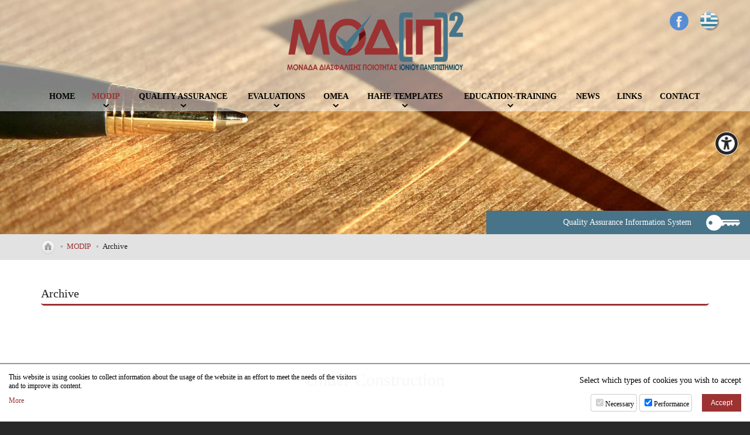

--- FILE ---
content_type: text/html; charset=UTF-8
request_url: https://modip.ionio.gr/en/modip/regulation/
body_size: 3493
content:
<!DOCTYPE html>
<html lang="en-GB">
<head>
<meta charset="utf-8" />
<link href="https://modip.ionio.gr/favicon.ico" rel="shortcut icon" />
<meta name="viewport" content="width=device-width, initial-scale=1" />

	<title>MODIP Ionian University | Archive</title>
	<meta name="description" content="Quality Assurance Unit, Ionian University" />
	<!-- OG META -->
	<meta property="og:title" content="MODIP Ionian University | Archive" />
	<meta property="og:type" content="website" />
	<meta property="og:description" content="Quality Assurance Unit, Ionian University" />
	<meta property="og:image" content="https://modip.ionio.gr/images/layout/logo.png" />
	<meta property="og:url" content="https://modip.ionio.gr/en/modip/regulation/" />
	<!-- TWITTER META -->
	<meta name="twitter:card" content="summary" />
	<meta name="twitter:site" content="@myionio" />
	<meta name="twitter:creator" content="@myionio" />
	<meta name="twitter:title" content="MODIP Ionian University | Archive" />
	<meta name="twitter:description" content="Quality Assurance Unit, Ionian University" />
	<meta name="twitter:image" content="https://modip.ionio.gr/images/layout/logo.png" />	
	<!-- CSS -->
<link rel="stylesheet" type="text/css" href="https://modip.ionio.gr/scripts/bootstrap.min.css" />
<link rel="stylesheet" type="text/css" href="https://ionio.gr/commons/inclusive/css_frontend_inclusive_v2.css" />
<link rel="stylesheet" type="text/css" href="https://modip.ionio.gr/scripts/modip.css?1768246004" />

<!-- JS -->

<script src="https://ionio.gr/commons/inclusive/js_frontend_inclusive_v2_no_cookies.js"></script>

	<script>
		window.dataLayer = window.dataLayer || [];
		function gtag(){dataLayer.push(arguments);}
		gtag('consent', 'default', {
		  'ad_storage': 'denied',
		  'analytics_storage': 'denied',
		  'ad_user_data': 'denied',
		  'ad_personalization': 'denied',
		});
	</script>
<!-- Google tag (gtag.js) -->
<script async src="https://www.googletagmanager.com/gtag/js?id=G-HEGF20QQ31"></script>
<script>
  window.dataLayer = window.dataLayer || [];
  function gtag(){dataLayer.push(arguments);}
  gtag('js', new Date());

  gtag('config', 'G-HEGF20QQ31');
</script>
		<script>ac_short_lang='en';</script>
<script src="https://code.responsivevoice.org/responsivevoice.js?key=NwkdKqbw"></script>
<script src="https://ionio.gr/commons/scripts/accessibility.js"></script>
<script src="https://modip.ionio.gr/scripts/modip.js"></script>
</head>

<body id="top">
	<div id="main-wrap">
	
	<div id="header-wrap">
		<div id="logo-wrap">
			<div class="container">
				<div class="row">
					<div class="col-md-12 t-center">
						<a href="https://modip.ionio.gr/en"><img id="logo" src="https://modip.ionio.gr/images/layout/logo.png" alt="LOGO"/></a>
						<a id="lang-link" class="tp" title="ΕΛΛΗΝΙΚΑ" href="https://modip.ionio.gr/gr/modip/regulation"><img src="https://modip.ionio.gr/images/layout/gr.png" alt="ΕΛΛΗΝΙΚΑ"/></a>
						<div class="social-icons">
							<a target="_blank" href="https://www.facebook.com/modipionio"><img src="https://modip.ionio.gr/images/layout/icon_fb.png" alt="fb"/></a>
						</div>
					</div>
				</div>
			</div>
		</div>
		<div id="menu-wrap" class="hidden-xs hidden-sm">
			<div class="container">
				<div class="row">
					<div class="col-md-12">
						<div id="menu"><table id="jq-menu"><tr><td><div id="jq-menu-item-1" class="jq-menu-item"><a class="" href="https://modip.ionio.gr/en">HOME</a>  </div></td>
<td><div id="jq-menu-item-2" class="jq-menu-item"><a class="selected" href="https://modip.ionio.gr/en/modip">MODIP</a> 
<div class="jq-submenu">
<div class="jq-menu-item"><a class="" href="https://modip.ionio.gr/en/modip/templates">Document Templates</a> </div>
<div class="jq-menu-item"><a class="" href="https://modip.ionio.gr/en/modip/legislation">Legislation</a> </div>
<div class="jq-menu-item"><a class="" href="https://modip.ionio.gr/en/modip/formation">Quality Assurance Committee</a> </div>
<div class="jq-menu-item"><a class="" href="https://modip.ionio.gr/en/modip/office">Quality Assurance Office</a> </div>
<div class="jq-menu-item"><a class="" href="https://modip.ionio.gr/en/modip/ops">Information System</a> </div>
<div class="jq-menu-item"><a class="selected" href="https://modip.ionio.gr/en/modip/regulation">Archive</a> </div>
<div class="jq-menu-item"><a class="" href="https://modip.ionio.gr/en/modip/events">Events</a> </div>
</div>
 </div></td>
<td><div id="jq-menu-item-3" class="jq-menu-item"><a class="" href="https://modip.ionio.gr/en/quality-assurance">QUALITY ASSURANCE</a> 
<div class="jq-submenu">
<div class="jq-menu-item"><a class="" href="https://modip.ionio.gr/en/quality-assurance/iqas">Internal Quality Assurance System</a> </div>
<div class="jq-menu-item"><a class="" href="https://modip.ionio.gr/en/quality-assurance/policy">Quality Policy</a> </div>
<div class="jq-menu-item"><a class="" href="https://modip.ionio.gr/en/quality-assurance/quality-manual">Quality Manual</a> </div>
<div class="jq-menu-item"><a class="" href="https://modip.ionio.gr/en/quality-assurance/targets">Targets</a> </div>
<div class="jq-menu-item"><a class="" href="https://modip.ionio.gr/en/quality-assurance/certification">Quality Certification</a> </div>
<div class="jq-menu-item"><a class="" href="https://modip.ionio.gr/en/quality-assurance/accreditation-reports">Accreditation Reports</a> </div>
</div>
 </div></td>
<td><div id="jq-menu-item-4" class="jq-menu-item"><a class="" href="https://modip.ionio.gr/en/reports">EVALUATIONS</a> 
<div class="jq-submenu">
<div class="jq-menu-item"><a class="" href="https://modip.ionio.gr/en/reports/internal">Internal</a> </div>
<div class="jq-menu-item"><a class="" href="https://modip.ionio.gr/en/reports/external">Εxternal</a> </div>
<div class="jq-menu-item"><a class="" href="https://modip.ionio.gr/en/reports/institutional">Institutional</a> </div>
</div>
 </div></td>
<td><div id="jq-menu-item-5" class="jq-menu-item"><a class="" href="https://modip.ionio.gr/en/omea">OMEA</a> 
<div class="jq-submenu">
<div class="jq-menu-item"><a class="" href="https://modip.ionio.gr/en/omea/history-dpt">Department of History and Digital Humanities</a> </div>
<div class="jq-menu-item"><a class="" href="https://modip.ionio.gr/en/omea/dflti-dpt">Department of Foreign Languages, Translation Interpreting</a> </div>
<div class="jq-menu-item"><a class="" href="https://modip.ionio.gr/en/omea/tab-dpt">Department of Archives, Library Science and Museology</a> </div>
<div class="jq-menu-item"><a class="" href="https://modip.ionio.gr/en/omea/di-dpt">Department of Informatics</a> </div>
<div class="jq-menu-item"><a class="" href="https://modip.ionio.gr/en/omea/avarts-dpt">Department of Audio and Visual Arts</a> </div>
<div class="jq-menu-item"><a class="" href="https://modip.ionio.gr/en/omea/music-dpt">Department of Music Studies</a> </div>
<div class="jq-menu-item"><a class="" href="https://modip.ionio.gr/en/omea/dms-dpt">Department of Digital Media and Communication</a> </div>
<div class="jq-menu-item"><a class="" href="https://modip.ionio.gr/en/omea/envi-dpt">Department of Environment</a> </div>
<div class="jq-menu-item"><a class="" href="https://modip.ionio.gr/en/omea/fst-dpt">Department of Food Science and Technology</a> </div>
<div class="jq-menu-item"><a class="" href="https://modip.ionio.gr/en/omea/tourism-dpt">Department of Tourism</a> </div>
<div class="jq-menu-item"><a class="" href="https://modip.ionio.gr/en/omea/rd-dpt">Department of Regional Development</a> </div>
</div>
 </div></td>
<td><div id="jq-menu-item-6" class="jq-menu-item"><a class="" href="https://modip.ionio.gr/en/documents">ΗΑΗΕ TEMPLATES</a> 
<div class="jq-submenu">
<div class="jq-menu-item"><a class="" href="https://modip.ionio.gr/en/documents/qualcert">Quality Certification Standards</a> </div>
<div class="jq-menu-item"><a class="" href="https://modip.ionio.gr/en/documents/useful">Useful Documents</a> </div>
</div>
 </div></td>
<td><div id="jq-menu-item-7" class="jq-menu-item"><a class="" href="https://modip.ionio.gr/en/education-training">EDUCATION-TRAINING</a> 
<div class="jq-submenu">
<div class="jq-menu-item"><a class="" href="https://modip.ionio.gr/en/education-training/management-workshops">Educational Workshops on Quality Management Issues</a> </div>
</div>
 </div></td>
<td><div id="jq-menu-item-8" class="jq-menu-item"><a class="" href="https://modip.ionio.gr/en/news">NEWS</a>  </div></td>
<td><div id="jq-menu-item-9" class="jq-menu-item"><a class="" href="https://modip.ionio.gr/en/links">LINKS</a>  </div></td>
<td><div id="jq-menu-item-10" class="jq-menu-item"><a class="" href="https://modip.ionio.gr/en/contact">CONTACT</a>  </div></td>
</tr></table></div>
					</div>
				</div>
			</div>
		</div>
		<div id="mobile-menu-wrap" class="hidden-md hidden-lg">
			<div id="mobile-menu-overlay"></div>
			<img id="icon-menu" class="mobile-menu-icon" src="https://modip.ionio.gr/images/layout/icon_menu_w.png" alt="menu"/>
			<div id="mobile-menu-items"><div id="mobile-menu"><div id="mobile-menu-item-1" class="mobile-menu-item"><a class="" href="https://modip.ionio.gr/en">HOME</a>  </div>
<div id="mobile-menu-item-2" class="mobile-menu-item more"><a class="selected" href="javascript:void(0)">MODIP</a> 
<div class="mobile-menu-submenu">
<div class="mobile-menu-item"><a class="" href="https://modip.ionio.gr/en/modip/templates">Document Templates</a> </div>
<div class="mobile-menu-item"><a class="" href="https://modip.ionio.gr/en/modip/legislation">Legislation</a> </div>
<div class="mobile-menu-item"><a class="" href="https://modip.ionio.gr/en/modip/formation">Quality Assurance Committee</a> </div>
<div class="mobile-menu-item"><a class="" href="https://modip.ionio.gr/en/modip/office">Quality Assurance Office</a> </div>
<div class="mobile-menu-item"><a class="" href="https://modip.ionio.gr/en/modip/ops">Information System</a> </div>
<div class="mobile-menu-item"><a class="selected" href="https://modip.ionio.gr/en/modip/regulation">Archive</a> </div>
<div class="mobile-menu-item"><a class="" href="https://modip.ionio.gr/en/modip/events">Events</a> </div>
</div>
 </div>
<div id="mobile-menu-item-3" class="mobile-menu-item more"><a class="" href="javascript:void(0)">QUALITY ASSURANCE</a> 
<div class="mobile-menu-submenu">
<div class="mobile-menu-item"><a class="" href="https://modip.ionio.gr/en/quality-assurance/iqas">Internal Quality Assurance System</a> </div>
<div class="mobile-menu-item"><a class="" href="https://modip.ionio.gr/en/quality-assurance/policy">Quality Policy</a> </div>
<div class="mobile-menu-item"><a class="" href="https://modip.ionio.gr/en/quality-assurance/quality-manual">Quality Manual</a> </div>
<div class="mobile-menu-item"><a class="" href="https://modip.ionio.gr/en/quality-assurance/targets">Targets</a> </div>
<div class="mobile-menu-item"><a class="" href="https://modip.ionio.gr/en/quality-assurance/certification">Quality Certification</a> </div>
<div class="mobile-menu-item"><a class="" href="https://modip.ionio.gr/en/quality-assurance/accreditation-reports">Accreditation Reports</a> </div>
</div>
 </div>
<div id="mobile-menu-item-4" class="mobile-menu-item more"><a class="" href="javascript:void(0)">EVALUATIONS</a> 
<div class="mobile-menu-submenu">
<div class="mobile-menu-item"><a class="" href="https://modip.ionio.gr/en/reports/internal">Internal</a> </div>
<div class="mobile-menu-item"><a class="" href="https://modip.ionio.gr/en/reports/external">Εxternal</a> </div>
<div class="mobile-menu-item"><a class="" href="https://modip.ionio.gr/en/reports/institutional">Institutional</a> </div>
</div>
 </div>
<div id="mobile-menu-item-5" class="mobile-menu-item more"><a class="" href="javascript:void(0)">OMEA</a> 
<div class="mobile-menu-submenu">
<div class="mobile-menu-item"><a class="" href="https://modip.ionio.gr/en/omea/history-dpt">Department of History and Digital Humanities</a> </div>
<div class="mobile-menu-item"><a class="" href="https://modip.ionio.gr/en/omea/dflti-dpt">Department of Foreign Languages, Translation Interpreting</a> </div>
<div class="mobile-menu-item"><a class="" href="https://modip.ionio.gr/en/omea/tab-dpt">Department of Archives, Library Science and Museology</a> </div>
<div class="mobile-menu-item"><a class="" href="https://modip.ionio.gr/en/omea/di-dpt">Department of Informatics</a> </div>
<div class="mobile-menu-item"><a class="" href="https://modip.ionio.gr/en/omea/avarts-dpt">Department of Audio and Visual Arts</a> </div>
<div class="mobile-menu-item"><a class="" href="https://modip.ionio.gr/en/omea/music-dpt">Department of Music Studies</a> </div>
<div class="mobile-menu-item"><a class="" href="https://modip.ionio.gr/en/omea/dms-dpt">Department of Digital Media and Communication</a> </div>
<div class="mobile-menu-item"><a class="" href="https://modip.ionio.gr/en/omea/envi-dpt">Department of Environment</a> </div>
<div class="mobile-menu-item"><a class="" href="https://modip.ionio.gr/en/omea/fst-dpt">Department of Food Science and Technology</a> </div>
<div class="mobile-menu-item"><a class="" href="https://modip.ionio.gr/en/omea/tourism-dpt">Department of Tourism</a> </div>
<div class="mobile-menu-item"><a class="" href="https://modip.ionio.gr/en/omea/rd-dpt">Department of Regional Development</a> </div>
</div>
 </div>
<div id="mobile-menu-item-6" class="mobile-menu-item more"><a class="" href="javascript:void(0)">ΗΑΗΕ TEMPLATES</a> 
<div class="mobile-menu-submenu">
<div class="mobile-menu-item"><a class="" href="https://modip.ionio.gr/en/documents/qualcert">Quality Certification Standards</a> </div>
<div class="mobile-menu-item"><a class="" href="https://modip.ionio.gr/en/documents/useful">Useful Documents</a> </div>
</div>
 </div>
<div id="mobile-menu-item-7" class="mobile-menu-item more"><a class="" href="javascript:void(0)">EDUCATION-TRAINING</a> 
<div class="mobile-menu-submenu">
<div class="mobile-menu-item"><a class="" href="https://modip.ionio.gr/en/education-training/management-workshops">Educational Workshops on Quality Management Issues</a> </div>
</div>
 </div>
<div id="mobile-menu-item-8" class="mobile-menu-item"><a class="" href="https://modip.ionio.gr/en/news">NEWS</a>  </div>
<div id="mobile-menu-item-9" class="mobile-menu-item"><a class="" href="https://modip.ionio.gr/en/links">LINKS</a>  </div>
<div id="mobile-menu-item-10" class="mobile-menu-item"><a class="" href="https://modip.ionio.gr/en/contact">CONTACT</a>  </div>
</div></div>
		</div>
	</div>	
	<a id="login" target="_blank" href="https://opsmodip.ionio.gr/">Quality Assurance Information System</a>		
	<div id="breadcrumbs-wrap">
		<div class="container">
			<div class="row">
				<div class="col-md-12"><div id="breadcrumbs">
				<a href="https://modip.ionio.gr/en"><span class="bc-home"></span></a><span class="bc-sep">&nbsp;&bull;&nbsp;</span><a class="bc-link" href="https://modip.ionio.gr/en/modip">MODIP</a><span class="bc-sep">&nbsp;&bull;&nbsp;</span><span class="bc-item">Archive</span>				</div></div>
			</div>
		</div>
	</div>
	<div id="content-wrap" class="content-wrap">
		<div class="container">
			<div class="row">
				<div class="col-md-12 t-justify">
					<div id="page-title-wrap"><div id="page-title">Archive</div></div><div class="uc">Under Construction</div>
				</div>
			</div>
		</div>
	</div>
	<div id="gdpr-wrap"><div class="container"><div class="row"><div class="col-sm-4"><a class="gdpr-link" target="_blank" href="https://gdpr.ionio.gr/en/"><img src="https://ionio.gr/commons/images/icons/gdpr_icon_1.png" alt="GDPR"/><span class="gdpr-block-text">Data Protection Policy</span></a></div><div class="col-sm-4"><a class="gdpr-link" target="_blank" href="https://net.ionio.gr/contact/en/"><img src="https://ionio.gr/commons/images/icons/gdpr_icon_3.png" alt="Contact and Complaints Form"/><span class="gdpr-block-text">Contact and Complaints Form</span></a></div><div class="col-sm-4"><a class="gdpr-link" target="_blank" href="https://ionio.gr/central/en/about/accessibility/"><img src="https://ionio.gr/commons/images/icons/gdpr_icon_2.png" alt="Accessibility Statement"/><span class="gdpr-block-text">Accessibility Statement</span></a></div></div></div></div>	
	<div id="bottom-wrap">
		<div class="container">
			<div class="row">
				<div class="col-md-12 t-center">
					<a target="_blank" href="http://ionio.gr" class="tp" title="IONIAN UNIVERSITY"><img src="https://modip.ionio.gr/images/layout/logo_ionio.png" alt="menu"/></a>
					<br /><br />
<strong>Quality Assurance Unit, Ionian University</strong><br />
Ionian Academy, 1, Kapodistriou Str,
49132 Corfu<br />
tel.: +30 26610-87682<br />
e-mail: <a href="mailto:modip@ionio.gr">modip@ionio.gr</a><br />
				</div>
			</div>
		</div>
	</div>

	<div id="clear-footer"></div>
	</div>
	
	<div id="footer-wrap">
		<div class="container">
			<div class="row">
				<div class="col-md-12 t-center">
					&copy; 2020 &bull; MODIP Ionian University				</div>
			</div>
		</div>
	</div>
	
	<a href="#top" id="scroll-top" class="scroller tp" title="Top of page" ></a>
	
<div class="cookie-warning"><div class="cookie-warning-message">This website is using cookies to collect information about the usage of the website in an effort to meet the needs of the visitors and to improve its content.<a class="cookie-more" target="_blank" href="https://gdpr.ionio.gr/en/policy/cookies/">More</a></div><form method="post">
<div class="cookie-select-text">Select which types of cookies you wish to accept</div>
<div class="cookie-select-elements"><div class="cookie-select-element"><input type="checkbox" class="cookie-checkbox" id="cookie-necessary" name="cookie_nesessery" checked disabled><label class="cookie-checkbox-label" for="cookie-necessary">Necessary</label></div><div class="cookie-select-element"><input type="checkbox" class="cookie-checkbox" id="cookie-performance" name="cookie_performance" checked><label class="cookie-checkbox-label" for="cookie-performance">Performance</label></div></div><input class="button cookie-warning-button" name="cookie_preferences" type="submit" value="Accept" />
</form>
</div>
<div id="accessibility-wrap"><a class="accessibility-icon tooltip-left" id="ac-tts-link" title="Text To Speech"><img src="https://ionio.gr/commons/images/icons/accessibility/ac-speech.png" alt="Text To Speech" /><span>Text To Speech</span></a>
<a class="accessibility-icon ac-icon-normal tooltip-left" id="ac-size-link" title="Text Readability" onclick="ac_set_size('large','https://modip.ionio.gr/en/modip/regulation/');"><img src="https://ionio.gr/commons/images/icons/accessibility/ac-size.png" alt="Text Readability"/><span>Text Readability</span></a>
<a class="accessibility-icon ac-icon-day tooltip-left" id="ac-style-link" title="Color Contrast" onclick="ac_set_style('night','https://modip.ionio.gr/en/modip/regulation/');"><img src="https://ionio.gr/commons/images/icons/accessibility/ac-style.png" alt="Color Contrast"/><span>Color Contrast</span></a>
<div id="accessibility-options-icon" title="Accessibility Options" class="tooltip-left"><img src="https://ionio.gr/commons/images/icons/accessibility/ac-options.png" alt="Accessibility Options" /></div></div></body>
</html>



--- FILE ---
content_type: text/css
request_url: https://modip.ionio.gr/scripts/modip.css?1768246004
body_size: 3654
content:
html{margin:0;padding:0;height:100%;overflow-y:scroll;}
body{margin:0;padding:0;font-size:14px;line-height:1.8;font-family:Verdana,​sans-serif;background:#282828;color:#1d1d1d;}
#main-wrap{width:100%;margin:0 auto;}

/********************************************************************************************************************************** COMMON ELEMENTS */
.t-left{text-align:left;}
.t-right{text-align:right;}
.t-center{text-align:center;}
.t-justify{text-align:justify;}

a{color:#9c3232;text-decoration:none;cursor:pointer;outline:none;}
a:hover{color:#000;text-decoration:none;}
a img{border:none;}
p{margin-bottom:10px;margin-top:5px;padding:0;}
ul, ol{margin:10px 0 10px 30px;}
hr{display:block;clear:both;height:1px;margin:15px 0;padding:0;border:none;background:#9c3232;}
.full-width{width:100%;}
.v-top{vertical-align:top;}
.small{font-size:11px;}
.very-small{font-size:10px;}
.gray{color:#a8a8a8;}
.clear{display:block;height:0px;clear:both;}
.sprite{background-position:top left;background-repeat:no-repeat;}
.sprite:hover{background-position:bottom left;background-repeat:no-repeat;}
.nowrap{white-space:nowrap;}
.uc{display:block;padding:80px 20px;text-align:center;font-size:30px;color:#a8a8a8;}
h1,h2,h3,h4,h5{color:#616161;font-weight:300;margin-bottom:0.5em;color:#3a3a3a;line-height:1.2;}
h1{font-size:2.2em;} h2{font-size:1.7em;} h3{font-size:1.4em;} h4{font-size:1.2em;} h5{font-size:1.1em;}
b, strong{font-weight:700;}
.img-left{float:left;margin:0 20px 10px 0;}
.img-right{float:right;margin:0 0 10px 20px;}
td{vertical-align:top;}
.italic{font-style:italic;}
.msg{padding:15px;margin:15px 0;background:#e2e2e2;color:#fff;}
.msg.ok{background:#3c9c22;}
.msg.error{background:#d04914;}
.msg a{font-size:120%;font-weight:bold;color:#9c3232;}
.msg a:hover{text-decoration:underline;}

/********************************************************************************************************************************** HEADER */
#header-wrap{width:100%;height:180px;background:url('../images/layout/header_bg.jpg') no-repeat center;background-size:cover;}
#lang-link{position:absolute;top:0px;right:0px;color:#9c3232;}
#lang-link img{border-radius:100%;opacity:0.8;width:30px;height:30px;box-shadow:2px 2px 2px rgba(0,0,0,0.4);}
#lang-link:hover img{opacity:1;}
#logo-wrap{width:100%;height:140px;padding:20px 0;background:rgba(255,255,255,0.5);}
#logo{max-width:80%;}
#login, #regulation{position:relative;display:block;height:auto;width:100%;padding:7px 100px 7px 15px;text-align:right;background:url('../images/layout/icon_login.png') no-repeat right #477489;color:#fff;}
#regulation{background-image:url(../images/layout/icon_regulation.png);}
#login:hover, #regulation:hover{background-color:#9c3232;color:#fff;}
.social-icons{position:absolute;top:0px;right:50px;}
.social-icons a{display:inline-block;width:32px;height:32px;line-height:32px;text-align:center;overflow:hidden;border-radius:100%;opacity:0.7;}
.social-icons a:hover{opacity:1;}
.social-icons a img{display:inline-block;width:32px;height:32px;}
.social-icons a:nth-child(1){background-color:#1B74E4;}

/********************************************************************************************************************************** MENU */
#menu-wrap{width:100%;position:relative;z-index:5000;top:0px;left:0px;background:rgba(255,255,255,0.5);}
#menu-wrap.scrolled{position:fixed;background:#fff;box-shadow:0px 0px 10px #000;}
#jq-menu{position:relative;width:100%;height:50px;background:none;white-space:nowrap;}
#jq-menu .jq-menu-item{position:relative;display:block;border:none;margin:0;padding:0;height:50px;text-align:center;}
#jq-menu .jq-menu-item a{position:relative;display:block;font-size:100%;font-weight:bold;text-align:center;min-width:60px;height:50px;padding:0 12px;line-height:50px;background-color: transparent;color:#000;cursor:pointer;transition:color 0.4s,background 0.4s;background-position:center bottom;background-repeat:no-repeat;}
#jq-menu .jq-menu-item:hover a, #jq-menu .jq-menu-item:hover a.selected{color:#fff;background-color:#9c3232;}
#jq-menu .jq-menu-item a.selected{color:#9c3232;background-color:transparent;}
#jq-menu .jq-menu-item a.more{background-image:url(../images/layout/menu_top_more.png);}
#jq-menu .jq-submenu{display:none;position:absolute;top:0px;left:0px;padding-bottom:10px;background-color:#9c3232;box-shadow:0px 5px 0px rgba(0,0,0,0.3);}
#jq-menu .jq-submenu .jq-menu-item{position:relative;display:block;float:none;min-width:260px;margin:0;padding:0;}
#jq-menu .jq-submenu .jq-menu-item a{position:relative;display:block;padding:5px 12px;color:#fff;cursor:pointer;text-align:left;font-size:90%;font-weight:bold;background:none;}
#jq-menu .jq-submenu .jq-menu-item a.more{padding-right:20px;background-image:url(../images/layout/more_l.png);background-position:right;background-repeat:no-repeat;}
#jq-menu .jq-submenu .jq-menu-item:hover > a{color:#9c3232;background:#fff;}
#jq-menu .jq-submenu .jq-submenu{border-left:1px solid #fff;}

#mobile-menu-wrap{width:100%;background:#9c3232;text-align:center;}
#mobile-menu-overlay{position:fixed;top:0px;left:0px;width:100%;height:100%;display:none;background:rgba(0,0,0,0.4);z-index:4000;}
#mobile-menu-items{position:relative;display:none;background:#9c3232;padding:10px;text-align:left;z-index:5000;}
#icon-menu{cursor:pointer;}
.mobile-menu-item a{display:block;font-size:18px;color:#fff;padding:6px 10px;}
.mobile-menu-item.more a{background:url('../images/layout/menu_more.png') no-repeat right;}
.mobile-menu-item.more a:hover{background-image:url('../images/layout/menu_more_h.png');}
.mobile-menu-item a:hover{background-color:#fff;color:#9c3232;background-repeat:no-repeat;background-position:right;}
.mobile-menu-submenu{display:none;padding:5px;background:#d6d6d6;}
.mobile-menu-submenu .mobile-menu-item a{font-size:14px;color:#9c3232;background-image:none;}
.mobile-menu-submenu .mobile-menu-item a:hover{background-image:none;}

/********************************************************************************************************************************** CONTENT */
#breadcrumbs-wrap{width:100%;background:#e2e2e2;}
#breadcrumbs{display:block;min-height:40px;padding:10px 0;font-size:90%;}
#breadcrumbs img{vertical-align:middle;}
#breadcrumbs .bc-home{vertical-align:middle;display:inline-block;width:24px;height:24px;background-image:url(../images/layout/breadcrumb-home.png);}
#breadcrumbs .bc-sep{display:inline-block;margin:0 8px;font-family:Tahoma,Arial,sans-serif;font-weight:bold;letter-spacing:-3px;color:#A4B5AD;}

#banner-wrap{width:100%;background:#74a5ba;padding:10px 0;text-align:center;}
#banner-wrap a{display:inline-block;}
#banner-wrap a img{max-width:100%;margin:auto;}
#banner-wrap .col-md-12{padding-left:0px;padding-right:0px}

#content-wrap{padding:40px 0;min-height:200px;background:#fff;}
img.border{padding:5px;border:1px solid #A2B4CC;}
a:hover img.border{padding:5px;border:1px solid #F26D2C;}
.data th, .data td{vertical-align:middle;padding:4px;}
.data{border-collapse:collapse;}
.data td{padding:4px 6px;vertical-align:top;border:1px solid #919191;}
.nompp{margin:0;padding:0;}
.news-read-title{color:#616161;font-size:18px;margin-bottom:5px;}
.news-read-text{padding-top:20px;text-align:justify;}
.img-slider{width:100%;margin-bottom:15px;}
.news-read-text .img-slider{display:block;width:auto;max-width:100%;margin:0 auto 15px auto;}
.news-read-date{display:block;margin-bottom:15px;font-size:11px;color:#909090;}

.news-list-block{padding:6px 0;border-bottom: 1px solid #64748B;margin-bottom:20px;}
.news-list-table{margin-top:8px;}
.news-list-title{font-weight:bold;display:block;margin-bottom:5px;}
.news-list-date{display:block;margin-bottom:5px;font-size:11px;color:#909090;}
.news-list-lead{text-align:justify;font-size:11px;line-height:1.3;}
.news-list-info{padding:6px;font-size:10px;background:#000;color:#fff;}
.news-list-nothumb{background:url(../images/layout/nothumb.png) no-repeat center #e2e2e2;}

#scroll-top{display:none;position:fixed;bottom:50px;right:0px;width:35px;height:50px;background-color:#9c3232;background-image:url('../images/layout/back_to_top.png');background-repeat:no-repeat;background-position:center;border-radius:5px 0 0 5px;z-index:1500;box-shadow:3px 4px 5px 0 rgba(0,0,0,0.2);}
#scroll-top:hover{background-color:#477489;}

#tooltip.descriptions-common{border:none;background:#000;color:#fff;padding:10px 15px;border-radius:2px;}
#tooltip.descriptions-common h3{color:#fff;}

#gmap {width:100%; height: 440px; background-color: transparent; margin: 0; border: solid 1px #777; }
.gmap-content{width:200px;height:auto;}

/* SEARCH FORM */
#page-title-wrap{position:relative;width:100%;margin-bottom:20px;border-bottom:3px solid #9c3232;border-radius:5px;}
#page-title{font-size:1.4em;}
#search_q_form{position:absolute;top:4px;right:0px;}
#search_q_input{padding:4px;border:1px solid #ADADAD;background:#F1F1F1;}
#search_q_submit{margin-left:5px;padding:5px 12px;font-size:12px;}

.important{display:block;padding:20px 40px;margin-bottom:30px;background:#e2e2e2;border:1px solid #bfbfbf;}

/********************************************************************************************************************************** FOOTER */
#bottom-wrap{padding:40px 0;color:#fff;}
#clear-footer{position:relative;width:100%;height:40px;}
#footer-wrap{position:relative;width:100%;height:40px;padding-top:10px;margin-top:-40px;font-size:85%;background:#000;color:#b6b6b6;font-size:12px;}
#footer-wrap a:hover{color:#fff;}

/********************************************************************************************************************************** PAGINATION */
.news-pagination{display:block;text-align:right;padding:5px 6px;margin:5px 0;background:#e2e2e2;}
.news-pagination-form, .news-pagination a, .news-pagination-select{display:inline-block;height:24px;vertical-align:top;}
.news-pagination a{padding:0 6px 0 6px;margin:0 2px;text-align:center;text-decoration:none;background:#477489;color:#fff;}
.news-pagination a:hover{background:#9c3232;color:#fff;}
.news-pagination-select{cursor:pointer;}

/********************************************************************************************************************************** FORMS */
.form-table .form-left, .form-table .form-right{vertical-align:top;display:inline-block;margin:3px 5px 3px 0;}
.form-table .form-left{display:block;width:150px;text-align:left;}
.form-table .input-line, #captcha{width:400px;max-width:90%;padding:8px;border:1px solid #bababa;background:#fff;}
.form-table textarea.input-line{height:200px;}
.button, .button-small, input[type=submit]{display:inline-block;padding:8px 10px;font-size:13px;background-color:#9c3232;color:#fff;border:none;cursor:pointer;}
.button:hover{background:#000;color:#fff;}
.cancel{background:#b7b7b7;}

/********************************************************************************************************************************** show-hide */
.show-hide-head{width:100%;font-weight:bold;margin-top:5px;font-size:16px;background:#fff;border:1px solid #477489;color:#9c3232;padding:4px 20px;font-size:13px;cursor:pointer;border-radius:3px;}
.show-hide-head:hover{background:#9c3232;border:1px solid #9c3232;color:#fff;}
.show-hide-head.current{background:#000;color:#fff;border:1px solid #000;}
.show-hide-content.current{margin:5px 0 15px 0;}

/********************************************************************************************************************************** CAPTCHA */
#captcha{width:129px;}
#captcha-container{font-size:12px;}
#captcha-required{font-size:160%;color:red;vertical-align:-7px;}
#captcha-img, #new-captcha-img{border:1px solid #adadad;height:40px;margin:4px 0;width:130px;background-color:#fff;}
#captchaimage{display:inline-block;}
#captcha-refresh{display:inline-block;vertical-align:2px;font-size:11px;}

/********************************************************************************************************************************** DOWNLOADS */
.downloads-block{display:block;padding:6px 8px;margin:5px 0 10px 0;background:#eeeeee;color:#000;text-align:left;border:none;}
.downloads-block img{vertical-align:middle;}
.downloads-block span{color:#9a9a9a;}

.downloads-inline{display:block;padding:5px 10px;background:#eeeeee;margin:5px 0;font-size:11px;line-height:1.3;}

/************************************************************************************************************************* NEWS-READ */
table.news-header-table{border-collapse:collapse;border:none;margin-bottom:15px; width: 100%;}
table.news-header-table td{padding:0 !important;border:none !important;}
table.news-header-table .news-header-right-cell{vertical-align:top;width:50px;text-align:right;}

.competences-table{border-collapse: collapse;}
.competences-table th{border:none !important;background:#9c3232;color:#fff;}
.competences-table td{border:none !important;padding:3px;}
.competences-table tr:nth-child(odd) {background: #f9f9f9;}
.competences-table tr:nth-child(even) {background: #e9e9e9;}
.competences-table ul{margin:2px 0 10px 30px;text-align:justify;}

.ops-link{display:block;text-align:center;}
.ops-img{display:block;margin:10px auto;max-width:100%;box-shadow:0px 0px 5px #000;transition:0.3s}
.ops-subtitle{display:block;font-size:16px;font-weight:bold;}
.ops-link:hover .ops-img{box-shadow:5px 5px 5px #000;margin:10px auto;transition:0.3s}

#gdpr-wrap{background-color:#ccc}

/* INTERNAL PAGE */
.e-box{margin:5px 0;border-radius:5px;overflow:hidden;border:4px solid #e1e1e1;transition:margin 0.3s;}
.e-box.current{border:4px solid #477489;margin-bottom:30px;}
.e-attachments{padding:10px;background:#fff;}
.e-zip{padding:5px;background:#477489;}
.e-title{display:block;padding:10px 10px 10px 30px;background-color:#e1e1e1;transition:background 0.3s;cursor:pointer;background-image:url(../images/layout/show_more_g.png);background-position: left;background-repeat: no-repeat;}
.e-title:hover{background:#555555;color:#fff;background-image:url(../images/layout/show_more_w.png);background-position: left;background-repeat: no-repeat;}
.e-title.current{background:#477489;color:#fff;background-image:url(../images/layout/show_more_wr.png);background-position: left;background-repeat: no-repeat;}
.e-subtitle{display:block;padding:5px 10px;background:#eeeeee;}
.e-table td{padding:3px 10px 3px 0;}
.e-category-title{font-size:120%;color:#323946;font-weight:bold;padding:20px 0 0 0;}
.toggle-body{display:none;}

@media (min-width: 768px) {
	#banner-wrap{padding:30px 0;}
	#scroll-top{width:50px;right:20px;border-radius:40px;}
	.t-right.center-xs{text-align:right}
	.center-xs, .t-left.center-xs{text-align:left}
	.form-table .form-left{display:inline-block;text-align:right;}
}
@media (min-width: 992px) {
	#header-wrap{width:100%;height:400px;}
	#login, #regulation{display:block;float:right;height:40px;margin-top:-40px;width:450px;}
	#regulation{float:left;padding:7px 15px 7px 100px;background-position:left;text-align:left;}
	.news-list-thumb-block {width:12%;margin-right:3%;}
}
@media (min-width: 1200px) {
	
}
@media (min-width: 1600px) {
	
}

--- FILE ---
content_type: application/javascript
request_url: https://modip.ionio.gr/scripts/modip.js
body_size: 1601
content:
$(document).ready(function() {
/************************************************************* DOCUMENT READY START */

/******************************************************** google maps */
if (document.getElementById('gmap')) {initialize();}

/************************************************************* SMOOTHSCROLL */
$("a.scroller").smoothScroll({
offset: -30,
//afterScroll: function() {location.hash = this.hash;}
});
$(window).scroll(function () {
	if ($(this).scrollTop() > 200) {
		$('#scroll-top').fadeIn();
	} else {
		$('#scroll-top').fadeOut();
	}
	//** menu opacity
	if ($(this).scrollTop() > 150) {
		$('#menu-wrap').addClass('scrolled');
	}else{
		$('#menu-wrap').removeClass('scrolled');
	}
});


/************************************************************* mobile menu */
function toggle_mobile_menu(){
	$("#mobile-menu-items").stop(true,true).slideToggle(200);
	$("#mobile-menu-overlay").stop(true,true).fadeToggle(200);
}
$(".mobile-menu-icon").click(function(){
	toggle_mobile_menu();
});
$("#mobile-menu-overlay").click(function(){
	toggle_mobile_menu();
});


$(".mobile-menu-item").click(function(){
	$(".mobile-menu-submenu").slideUp(200);
	$(".mobile-menu-submenu",this).slideDown(200);
});


$(".toggle-btn").click(function(){
	if($(this).hasClass("current")){
		$(".toggle-btn").removeClass("current");
		$(".toggle-container").removeClass("current");
		$(".toggle-body").slideUp(300);
		history.pushState("", document.title, window.location.pathname + window.location.search);
	}else{
		$(".toggle-btn").removeClass("current");
		$(".toggle-container").removeClass("current");
		$(".toggle-body").slideUp(300);
		var id = $(this).attr('data-target');
		window.location.hash = ('#'+id).replace('tg-', '');
		$("#"+id).slideDown(300);
		$(this).addClass("current");
		$("#"+id+"-container").addClass("current");
	}
});

/************************************************************* SHOW HIDE */
var show_hide_speed = 500;
$(".show-hide-content").hide();
$(".show-hide-content.current").show();
$(".show-hide-head").click(function(){
	var parent = $(this).parent(".show-hide");
	var head = $(".show-hide-head",parent);
	var content = $(".show-hide-content",parent);
	if(content.hasClass("current")){
		head.removeClass("current");
		content.removeClass("current");
		content.slideUp(show_hide_speed);
	}else{
		if($(".show-hide-content").hasClass("current")){
			$(".show-hide-head").removeClass("current");
			$(".show-hide-content").removeClass("current");
			$(".show-hide-content").slideUp(show_hide_speed);
		}
		head.addClass("current");
		content.addClass("current");
		content.slideDown(show_hide_speed);
	}
});

$(".show-hide-all").click(function(){
	if($(".show-hide-all").hasClass("open")){
		$(".show-hide-all").removeClass("open");
		$(".show-hide-head").removeClass("current");
		$(".show-hide-content").removeClass("current");
		$(".show-hide-content").slideUp(show_hide_speed);
	}else{
		$(".show-hide-all").addClass("open");
		$(".show-hide-head").addClass("current");
		$(".show-hide-content").addClass("current");
		$(".show-hide-content").slideDown(show_hide_speed);
	}
});

$(".show-hide-all-inc").click(function(){
	if($(".show-hide-all-inc").hasClass("open")){
		$(".show-hide-all-inc").removeClass("open");
		$(".toggle-btn").removeClass("current");
		$(".toggle-container").removeClass("current");
		$(".toggle-body").slideUp(300);
	}else{
		$(".show-hide-all-inc").addClass("open");
		$(".toggle-btn").addClass("current");
		$(".toggle-container").addClass("current");
		$(".toggle-body").slideDown(300);
	}
});


/************************************************************* DOCUMENT READY END */
});



function validate(v_lang, v_formname) {
    // regural expressions
    var RegExEmail = new RegExp(/^(("[\w-\s]+")|([\w-]+(?:\.[\w-]+)*)|("[\w-\s]+")([\w-]+(?:\.[\w-]+)*))(@((?:[\w-]+\.)*\w[\w-]{0,66})\.([a-z]{2,6}(?:\.[a-z]{2})?)$)|(@\[?((25[0-5]\.|2[0-4][0-9]\.|1[0-9]{2}\.|[0-9]{1,2}\.))((25[0-5]|2[0-4][0-9]|1[0-9]{2}|[0-9]{1,2})\.){2}(25[0-5]|2[0-4][0-9]|1[0-9]{2}|[0-9]{1,2})\]?$)/);
	 
	 df = document.forms[v_formname];
	 var ll_sep = ": ";
	 if (v_lang == 'gr') {
		  var ll_fulname = "Ονοματεπώνυμο";
		  var ll_message = "Μήνυμα";
		  var ll_captcha = "Κωδικός";
        var ll_problems = "Παρουσιάστηκαν τα εξής προβλήματα:\n\n";
        var ll_empty = "Κενό πεδίο\n";
        var ll_format = "Λανθασμένη μορφή\n";
        var ll_unselected = "Μη-επιλεγμένο\n";
    } else {
		  var ll_fulname = "Full name";
		  var ll_message = "Message";
		  var ll_captcha = "Code";
        var ll_problems = "The following errors occurred:\n\n";
        var ll_empty = "Empty field\n";
        var ll_format = "Wrong format\n";
        var ll_unselected = "Not-selected\n";
    }
	 msg="";
	 if (df.fullname.value == 0){msg += ll_fulname + ll_sep + ll_empty;}
	 if (df.email.value == 0){
		 msg += "Email" + ll_sep + ll_empty;
	}else{
		if(!RegExEmail.test(df.email.value)){ msg += "Email" + ll_sep + ll_format; }
	}
	if (df.message.value == 0){msg += ll_message + ll_sep + ll_empty;}
	if (df.captcha.value == 0){msg += ll_captcha + ll_sep + ll_empty;}
	
	if (msg!="") {alert(ll_problems+msg); return false;}
}